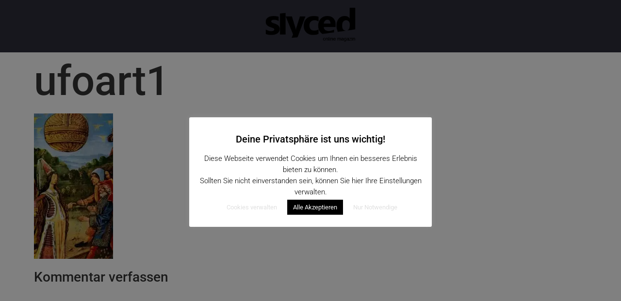

--- FILE ---
content_type: text/html; charset=UTF-8
request_url: https://www.slyced.de/sonstiges/grenzwissen-sonstiges/seltsam-beweise-fuer-ufos-im-mittelalter/attachment/ufoart1/
body_size: 15011
content:
<!doctype html>
<html lang="de">
<head>
	<meta charset="UTF-8">
	<meta name="viewport" content="width=device-width, initial-scale=1">
	<link rel="profile" href="https://gmpg.org/xfn/11">
	<meta name='robots' content='index, follow, max-image-preview:large, max-snippet:-1, max-video-preview:-1' />
	<style>img:is([sizes="auto" i], [sizes^="auto," i]) { contain-intrinsic-size: 3000px 1500px }</style>
	
	<!-- This site is optimized with the Yoast SEO plugin v26.7 - https://yoast.com/wordpress/plugins/seo/ -->
	<title>ufoart1 - SLYCED.de - Online Magazin &amp; Blog</title>
	<link rel="canonical" href="https://www.slyced.de/sonstiges/grenzwissen-sonstiges/seltsam-beweise-fuer-ufos-im-mittelalter/attachment/ufoart1/" />
	<meta property="og:locale" content="de_DE" />
	<meta property="og:type" content="article" />
	<meta property="og:title" content="ufoart1 - SLYCED.de - Online Magazin &amp; Blog" />
	<meta property="og:description" content="Sven MiekeSven Mieke ist der Schöpfer des Slyced.de Online-Magazins und passionierter Blogger seit 2014." />
	<meta property="og:url" content="https://www.slyced.de/sonstiges/grenzwissen-sonstiges/seltsam-beweise-fuer-ufos-im-mittelalter/attachment/ufoart1/" />
	<meta property="og:site_name" content="SLYCED.de - Online Magazin &amp; Blog" />
	<meta property="article:publisher" content="https://www.facebook.com/slycednews" />
	<meta property="og:image" content="https://www.slyced.de/sonstiges/grenzwissen-sonstiges/seltsam-beweise-fuer-ufos-im-mittelalter/attachment/ufoart1" />
	<meta property="og:image:width" content="264" />
	<meta property="og:image:height" content="487" />
	<meta property="og:image:type" content="image/jpeg" />
	<script type="application/ld+json" class="yoast-schema-graph">{"@context":"https://schema.org","@graph":[{"@type":"WebPage","@id":"https://www.slyced.de/sonstiges/grenzwissen-sonstiges/seltsam-beweise-fuer-ufos-im-mittelalter/attachment/ufoart1/","url":"https://www.slyced.de/sonstiges/grenzwissen-sonstiges/seltsam-beweise-fuer-ufos-im-mittelalter/attachment/ufoart1/","name":"ufoart1 - SLYCED.de - Online Magazin &amp; Blog","isPartOf":{"@id":"https://www.slyced.de/#website"},"primaryImageOfPage":{"@id":"https://www.slyced.de/sonstiges/grenzwissen-sonstiges/seltsam-beweise-fuer-ufos-im-mittelalter/attachment/ufoart1/#primaryimage"},"image":{"@id":"https://www.slyced.de/sonstiges/grenzwissen-sonstiges/seltsam-beweise-fuer-ufos-im-mittelalter/attachment/ufoart1/#primaryimage"},"thumbnailUrl":"https://i0.wp.com/www.slyced.de/wp-content/uploads/2016/08/ufoart1.jpg?fit=264%2C487&ssl=1","datePublished":"2016-08-25T09:00:44+00:00","breadcrumb":{"@id":"https://www.slyced.de/sonstiges/grenzwissen-sonstiges/seltsam-beweise-fuer-ufos-im-mittelalter/attachment/ufoart1/#breadcrumb"},"inLanguage":"de","potentialAction":[{"@type":"ReadAction","target":["https://www.slyced.de/sonstiges/grenzwissen-sonstiges/seltsam-beweise-fuer-ufos-im-mittelalter/attachment/ufoart1/"]}]},{"@type":"ImageObject","inLanguage":"de","@id":"https://www.slyced.de/sonstiges/grenzwissen-sonstiges/seltsam-beweise-fuer-ufos-im-mittelalter/attachment/ufoart1/#primaryimage","url":"https://i0.wp.com/www.slyced.de/wp-content/uploads/2016/08/ufoart1.jpg?fit=264%2C487&ssl=1","contentUrl":"https://i0.wp.com/www.slyced.de/wp-content/uploads/2016/08/ufoart1.jpg?fit=264%2C487&ssl=1"},{"@type":"BreadcrumbList","@id":"https://www.slyced.de/sonstiges/grenzwissen-sonstiges/seltsam-beweise-fuer-ufos-im-mittelalter/attachment/ufoart1/#breadcrumb","itemListElement":[{"@type":"ListItem","position":1,"name":"Startseite","item":"https://www.slyced.de/"},{"@type":"ListItem","position":2,"name":"Seltsam: Beweise für UFOs im Mittelalter?","item":"https://www.slyced.de/sonstiges/grenzwissen-sonstiges/seltsam-beweise-fuer-ufos-im-mittelalter/"},{"@type":"ListItem","position":3,"name":"ufoart1"}]},{"@type":"WebSite","@id":"https://www.slyced.de/#website","url":"https://www.slyced.de/","name":"SLYCED.de - Online Magazin &amp; Blog","description":"Das wird dich interessieren!","publisher":{"@id":"https://www.slyced.de/#organization"},"potentialAction":[{"@type":"SearchAction","target":{"@type":"EntryPoint","urlTemplate":"https://www.slyced.de/?s={search_term_string}"},"query-input":{"@type":"PropertyValueSpecification","valueRequired":true,"valueName":"search_term_string"}}],"inLanguage":"de"},{"@type":"Organization","@id":"https://www.slyced.de/#organization","name":"SLYCED Deutschland","url":"https://www.slyced.de/","logo":{"@type":"ImageObject","inLanguage":"de","@id":"https://www.slyced.de/#/schema/logo/image/","url":"https://i2.wp.com/www.slyced.de/wp-content/uploads/2014/12/logo_fined_redo.png?fit=264%2C108&ssl=1","contentUrl":"https://i2.wp.com/www.slyced.de/wp-content/uploads/2014/12/logo_fined_redo.png?fit=264%2C108&ssl=1","width":264,"height":108,"caption":"SLYCED Deutschland"},"image":{"@id":"https://www.slyced.de/#/schema/logo/image/"},"sameAs":["https://www.facebook.com/slycednews"]}]}</script>
	<!-- / Yoast SEO plugin. -->


<link rel='dns-prefetch' href='//secure.gravatar.com' />
<link rel='dns-prefetch' href='//stats.wp.com' />
<link rel='dns-prefetch' href='//v0.wordpress.com' />
<link rel='dns-prefetch' href='//widgets.wp.com' />
<link rel='dns-prefetch' href='//s0.wp.com' />
<link rel='dns-prefetch' href='//0.gravatar.com' />
<link rel='dns-prefetch' href='//1.gravatar.com' />
<link rel='dns-prefetch' href='//2.gravatar.com' />
<link rel='dns-prefetch' href='//jetpack.wordpress.com' />
<link rel='dns-prefetch' href='//public-api.wordpress.com' />
<link rel='preconnect' href='//i0.wp.com' />
<link rel='preconnect' href='//c0.wp.com' />
<link rel="alternate" type="application/rss+xml" title="SLYCED.de - Online Magazin &amp; Blog &raquo; Feed" href="https://www.slyced.de/feed/" />
<link rel="alternate" type="application/rss+xml" title="SLYCED.de - Online Magazin &amp; Blog &raquo; Kommentar-Feed" href="https://www.slyced.de/comments/feed/" />
<script id="wpp-js" src="https://www.slyced.de/wp-content/plugins/wordpress-popular-posts/assets/js/wpp.min.js?ver=7.3.6" data-sampling="0" data-sampling-rate="100" data-api-url="https://www.slyced.de/wp-json/wordpress-popular-posts" data-post-id="3136" data-token="3e311d4ff7" data-lang="0" data-debug="0"></script>
<link rel="alternate" type="application/rss+xml" title="SLYCED.de - Online Magazin &amp; Blog &raquo; ufoart1-Kommentar-Feed" href="https://www.slyced.de/sonstiges/grenzwissen-sonstiges/seltsam-beweise-fuer-ufos-im-mittelalter/attachment/ufoart1/feed/" />
<script>
window._wpemojiSettings = {"baseUrl":"https:\/\/s.w.org\/images\/core\/emoji\/16.0.1\/72x72\/","ext":".png","svgUrl":"https:\/\/s.w.org\/images\/core\/emoji\/16.0.1\/svg\/","svgExt":".svg","source":{"concatemoji":"https:\/\/www.slyced.de\/wp-includes\/js\/wp-emoji-release.min.js?ver=6.8.3"}};
/*! This file is auto-generated */
!function(s,n){var o,i,e;function c(e){try{var t={supportTests:e,timestamp:(new Date).valueOf()};sessionStorage.setItem(o,JSON.stringify(t))}catch(e){}}function p(e,t,n){e.clearRect(0,0,e.canvas.width,e.canvas.height),e.fillText(t,0,0);var t=new Uint32Array(e.getImageData(0,0,e.canvas.width,e.canvas.height).data),a=(e.clearRect(0,0,e.canvas.width,e.canvas.height),e.fillText(n,0,0),new Uint32Array(e.getImageData(0,0,e.canvas.width,e.canvas.height).data));return t.every(function(e,t){return e===a[t]})}function u(e,t){e.clearRect(0,0,e.canvas.width,e.canvas.height),e.fillText(t,0,0);for(var n=e.getImageData(16,16,1,1),a=0;a<n.data.length;a++)if(0!==n.data[a])return!1;return!0}function f(e,t,n,a){switch(t){case"flag":return n(e,"\ud83c\udff3\ufe0f\u200d\u26a7\ufe0f","\ud83c\udff3\ufe0f\u200b\u26a7\ufe0f")?!1:!n(e,"\ud83c\udde8\ud83c\uddf6","\ud83c\udde8\u200b\ud83c\uddf6")&&!n(e,"\ud83c\udff4\udb40\udc67\udb40\udc62\udb40\udc65\udb40\udc6e\udb40\udc67\udb40\udc7f","\ud83c\udff4\u200b\udb40\udc67\u200b\udb40\udc62\u200b\udb40\udc65\u200b\udb40\udc6e\u200b\udb40\udc67\u200b\udb40\udc7f");case"emoji":return!a(e,"\ud83e\udedf")}return!1}function g(e,t,n,a){var r="undefined"!=typeof WorkerGlobalScope&&self instanceof WorkerGlobalScope?new OffscreenCanvas(300,150):s.createElement("canvas"),o=r.getContext("2d",{willReadFrequently:!0}),i=(o.textBaseline="top",o.font="600 32px Arial",{});return e.forEach(function(e){i[e]=t(o,e,n,a)}),i}function t(e){var t=s.createElement("script");t.src=e,t.defer=!0,s.head.appendChild(t)}"undefined"!=typeof Promise&&(o="wpEmojiSettingsSupports",i=["flag","emoji"],n.supports={everything:!0,everythingExceptFlag:!0},e=new Promise(function(e){s.addEventListener("DOMContentLoaded",e,{once:!0})}),new Promise(function(t){var n=function(){try{var e=JSON.parse(sessionStorage.getItem(o));if("object"==typeof e&&"number"==typeof e.timestamp&&(new Date).valueOf()<e.timestamp+604800&&"object"==typeof e.supportTests)return e.supportTests}catch(e){}return null}();if(!n){if("undefined"!=typeof Worker&&"undefined"!=typeof OffscreenCanvas&&"undefined"!=typeof URL&&URL.createObjectURL&&"undefined"!=typeof Blob)try{var e="postMessage("+g.toString()+"("+[JSON.stringify(i),f.toString(),p.toString(),u.toString()].join(",")+"));",a=new Blob([e],{type:"text/javascript"}),r=new Worker(URL.createObjectURL(a),{name:"wpTestEmojiSupports"});return void(r.onmessage=function(e){c(n=e.data),r.terminate(),t(n)})}catch(e){}c(n=g(i,f,p,u))}t(n)}).then(function(e){for(var t in e)n.supports[t]=e[t],n.supports.everything=n.supports.everything&&n.supports[t],"flag"!==t&&(n.supports.everythingExceptFlag=n.supports.everythingExceptFlag&&n.supports[t]);n.supports.everythingExceptFlag=n.supports.everythingExceptFlag&&!n.supports.flag,n.DOMReady=!1,n.readyCallback=function(){n.DOMReady=!0}}).then(function(){return e}).then(function(){var e;n.supports.everything||(n.readyCallback(),(e=n.source||{}).concatemoji?t(e.concatemoji):e.wpemoji&&e.twemoji&&(t(e.twemoji),t(e.wpemoji)))}))}((window,document),window._wpemojiSettings);
</script>
<link rel='stylesheet' id='font-awesome-css' href='https://www.slyced.de/wp-content/plugins/elementor/assets/lib/font-awesome/css/font-awesome.min.css?ver=4.7.0' media='all' />
<link rel='stylesheet' id='jquery-noui-slider-css' href='https://www.slyced.de/wp-content/plugins/tinycoffee/js/nouislider.jquery.min.css?ver=6.8.3' media='all' />
<link rel='stylesheet' id='tinycoffee-css' href='https://www.slyced.de/wp-content/plugins/tinycoffee/css/tinycoffee.min.css?ver=0.3.0' media='all' />
<style id='wp-emoji-styles-inline-css'>

	img.wp-smiley, img.emoji {
		display: inline !important;
		border: none !important;
		box-shadow: none !important;
		height: 1em !important;
		width: 1em !important;
		margin: 0 0.07em !important;
		vertical-align: -0.1em !important;
		background: none !important;
		padding: 0 !important;
	}
</style>
<link rel='stylesheet' id='wp-block-library-css' href='https://c0.wp.com/c/6.8.3/wp-includes/css/dist/block-library/style.min.css' media='all' />
<style id='safe-svg-svg-icon-style-inline-css'>
.safe-svg-cover{text-align:center}.safe-svg-cover .safe-svg-inside{display:inline-block;max-width:100%}.safe-svg-cover svg{fill:currentColor;height:100%;max-height:100%;max-width:100%;width:100%}

</style>
<link rel='stylesheet' id='mediaelement-css' href='https://c0.wp.com/c/6.8.3/wp-includes/js/mediaelement/mediaelementplayer-legacy.min.css' media='all' />
<link rel='stylesheet' id='wp-mediaelement-css' href='https://c0.wp.com/c/6.8.3/wp-includes/js/mediaelement/wp-mediaelement.min.css' media='all' />
<style id='jetpack-sharing-buttons-style-inline-css'>
.jetpack-sharing-buttons__services-list{display:flex;flex-direction:row;flex-wrap:wrap;gap:0;list-style-type:none;margin:5px;padding:0}.jetpack-sharing-buttons__services-list.has-small-icon-size{font-size:12px}.jetpack-sharing-buttons__services-list.has-normal-icon-size{font-size:16px}.jetpack-sharing-buttons__services-list.has-large-icon-size{font-size:24px}.jetpack-sharing-buttons__services-list.has-huge-icon-size{font-size:36px}@media print{.jetpack-sharing-buttons__services-list{display:none!important}}.editor-styles-wrapper .wp-block-jetpack-sharing-buttons{gap:0;padding-inline-start:0}ul.jetpack-sharing-buttons__services-list.has-background{padding:1.25em 2.375em}
</style>
<style id='global-styles-inline-css'>
:root{--wp--preset--aspect-ratio--square: 1;--wp--preset--aspect-ratio--4-3: 4/3;--wp--preset--aspect-ratio--3-4: 3/4;--wp--preset--aspect-ratio--3-2: 3/2;--wp--preset--aspect-ratio--2-3: 2/3;--wp--preset--aspect-ratio--16-9: 16/9;--wp--preset--aspect-ratio--9-16: 9/16;--wp--preset--color--black: #000000;--wp--preset--color--cyan-bluish-gray: #abb8c3;--wp--preset--color--white: #ffffff;--wp--preset--color--pale-pink: #f78da7;--wp--preset--color--vivid-red: #cf2e2e;--wp--preset--color--luminous-vivid-orange: #ff6900;--wp--preset--color--luminous-vivid-amber: #fcb900;--wp--preset--color--light-green-cyan: #7bdcb5;--wp--preset--color--vivid-green-cyan: #00d084;--wp--preset--color--pale-cyan-blue: #8ed1fc;--wp--preset--color--vivid-cyan-blue: #0693e3;--wp--preset--color--vivid-purple: #9b51e0;--wp--preset--gradient--vivid-cyan-blue-to-vivid-purple: linear-gradient(135deg,rgba(6,147,227,1) 0%,rgb(155,81,224) 100%);--wp--preset--gradient--light-green-cyan-to-vivid-green-cyan: linear-gradient(135deg,rgb(122,220,180) 0%,rgb(0,208,130) 100%);--wp--preset--gradient--luminous-vivid-amber-to-luminous-vivid-orange: linear-gradient(135deg,rgba(252,185,0,1) 0%,rgba(255,105,0,1) 100%);--wp--preset--gradient--luminous-vivid-orange-to-vivid-red: linear-gradient(135deg,rgba(255,105,0,1) 0%,rgb(207,46,46) 100%);--wp--preset--gradient--very-light-gray-to-cyan-bluish-gray: linear-gradient(135deg,rgb(238,238,238) 0%,rgb(169,184,195) 100%);--wp--preset--gradient--cool-to-warm-spectrum: linear-gradient(135deg,rgb(74,234,220) 0%,rgb(151,120,209) 20%,rgb(207,42,186) 40%,rgb(238,44,130) 60%,rgb(251,105,98) 80%,rgb(254,248,76) 100%);--wp--preset--gradient--blush-light-purple: linear-gradient(135deg,rgb(255,206,236) 0%,rgb(152,150,240) 100%);--wp--preset--gradient--blush-bordeaux: linear-gradient(135deg,rgb(254,205,165) 0%,rgb(254,45,45) 50%,rgb(107,0,62) 100%);--wp--preset--gradient--luminous-dusk: linear-gradient(135deg,rgb(255,203,112) 0%,rgb(199,81,192) 50%,rgb(65,88,208) 100%);--wp--preset--gradient--pale-ocean: linear-gradient(135deg,rgb(255,245,203) 0%,rgb(182,227,212) 50%,rgb(51,167,181) 100%);--wp--preset--gradient--electric-grass: linear-gradient(135deg,rgb(202,248,128) 0%,rgb(113,206,126) 100%);--wp--preset--gradient--midnight: linear-gradient(135deg,rgb(2,3,129) 0%,rgb(40,116,252) 100%);--wp--preset--font-size--small: 13px;--wp--preset--font-size--medium: 20px;--wp--preset--font-size--large: 36px;--wp--preset--font-size--x-large: 42px;--wp--preset--spacing--20: 0.44rem;--wp--preset--spacing--30: 0.67rem;--wp--preset--spacing--40: 1rem;--wp--preset--spacing--50: 1.5rem;--wp--preset--spacing--60: 2.25rem;--wp--preset--spacing--70: 3.38rem;--wp--preset--spacing--80: 5.06rem;--wp--preset--shadow--natural: 6px 6px 9px rgba(0, 0, 0, 0.2);--wp--preset--shadow--deep: 12px 12px 50px rgba(0, 0, 0, 0.4);--wp--preset--shadow--sharp: 6px 6px 0px rgba(0, 0, 0, 0.2);--wp--preset--shadow--outlined: 6px 6px 0px -3px rgba(255, 255, 255, 1), 6px 6px rgba(0, 0, 0, 1);--wp--preset--shadow--crisp: 6px 6px 0px rgba(0, 0, 0, 1);}:root { --wp--style--global--content-size: 800px;--wp--style--global--wide-size: 1200px; }:where(body) { margin: 0; }.wp-site-blocks > .alignleft { float: left; margin-right: 2em; }.wp-site-blocks > .alignright { float: right; margin-left: 2em; }.wp-site-blocks > .aligncenter { justify-content: center; margin-left: auto; margin-right: auto; }:where(.wp-site-blocks) > * { margin-block-start: 24px; margin-block-end: 0; }:where(.wp-site-blocks) > :first-child { margin-block-start: 0; }:where(.wp-site-blocks) > :last-child { margin-block-end: 0; }:root { --wp--style--block-gap: 24px; }:root :where(.is-layout-flow) > :first-child{margin-block-start: 0;}:root :where(.is-layout-flow) > :last-child{margin-block-end: 0;}:root :where(.is-layout-flow) > *{margin-block-start: 24px;margin-block-end: 0;}:root :where(.is-layout-constrained) > :first-child{margin-block-start: 0;}:root :where(.is-layout-constrained) > :last-child{margin-block-end: 0;}:root :where(.is-layout-constrained) > *{margin-block-start: 24px;margin-block-end: 0;}:root :where(.is-layout-flex){gap: 24px;}:root :where(.is-layout-grid){gap: 24px;}.is-layout-flow > .alignleft{float: left;margin-inline-start: 0;margin-inline-end: 2em;}.is-layout-flow > .alignright{float: right;margin-inline-start: 2em;margin-inline-end: 0;}.is-layout-flow > .aligncenter{margin-left: auto !important;margin-right: auto !important;}.is-layout-constrained > .alignleft{float: left;margin-inline-start: 0;margin-inline-end: 2em;}.is-layout-constrained > .alignright{float: right;margin-inline-start: 2em;margin-inline-end: 0;}.is-layout-constrained > .aligncenter{margin-left: auto !important;margin-right: auto !important;}.is-layout-constrained > :where(:not(.alignleft):not(.alignright):not(.alignfull)){max-width: var(--wp--style--global--content-size);margin-left: auto !important;margin-right: auto !important;}.is-layout-constrained > .alignwide{max-width: var(--wp--style--global--wide-size);}body .is-layout-flex{display: flex;}.is-layout-flex{flex-wrap: wrap;align-items: center;}.is-layout-flex > :is(*, div){margin: 0;}body .is-layout-grid{display: grid;}.is-layout-grid > :is(*, div){margin: 0;}body{padding-top: 0px;padding-right: 0px;padding-bottom: 0px;padding-left: 0px;}a:where(:not(.wp-element-button)){text-decoration: underline;}:root :where(.wp-element-button, .wp-block-button__link){background-color: #32373c;border-width: 0;color: #fff;font-family: inherit;font-size: inherit;line-height: inherit;padding: calc(0.667em + 2px) calc(1.333em + 2px);text-decoration: none;}.has-black-color{color: var(--wp--preset--color--black) !important;}.has-cyan-bluish-gray-color{color: var(--wp--preset--color--cyan-bluish-gray) !important;}.has-white-color{color: var(--wp--preset--color--white) !important;}.has-pale-pink-color{color: var(--wp--preset--color--pale-pink) !important;}.has-vivid-red-color{color: var(--wp--preset--color--vivid-red) !important;}.has-luminous-vivid-orange-color{color: var(--wp--preset--color--luminous-vivid-orange) !important;}.has-luminous-vivid-amber-color{color: var(--wp--preset--color--luminous-vivid-amber) !important;}.has-light-green-cyan-color{color: var(--wp--preset--color--light-green-cyan) !important;}.has-vivid-green-cyan-color{color: var(--wp--preset--color--vivid-green-cyan) !important;}.has-pale-cyan-blue-color{color: var(--wp--preset--color--pale-cyan-blue) !important;}.has-vivid-cyan-blue-color{color: var(--wp--preset--color--vivid-cyan-blue) !important;}.has-vivid-purple-color{color: var(--wp--preset--color--vivid-purple) !important;}.has-black-background-color{background-color: var(--wp--preset--color--black) !important;}.has-cyan-bluish-gray-background-color{background-color: var(--wp--preset--color--cyan-bluish-gray) !important;}.has-white-background-color{background-color: var(--wp--preset--color--white) !important;}.has-pale-pink-background-color{background-color: var(--wp--preset--color--pale-pink) !important;}.has-vivid-red-background-color{background-color: var(--wp--preset--color--vivid-red) !important;}.has-luminous-vivid-orange-background-color{background-color: var(--wp--preset--color--luminous-vivid-orange) !important;}.has-luminous-vivid-amber-background-color{background-color: var(--wp--preset--color--luminous-vivid-amber) !important;}.has-light-green-cyan-background-color{background-color: var(--wp--preset--color--light-green-cyan) !important;}.has-vivid-green-cyan-background-color{background-color: var(--wp--preset--color--vivid-green-cyan) !important;}.has-pale-cyan-blue-background-color{background-color: var(--wp--preset--color--pale-cyan-blue) !important;}.has-vivid-cyan-blue-background-color{background-color: var(--wp--preset--color--vivid-cyan-blue) !important;}.has-vivid-purple-background-color{background-color: var(--wp--preset--color--vivid-purple) !important;}.has-black-border-color{border-color: var(--wp--preset--color--black) !important;}.has-cyan-bluish-gray-border-color{border-color: var(--wp--preset--color--cyan-bluish-gray) !important;}.has-white-border-color{border-color: var(--wp--preset--color--white) !important;}.has-pale-pink-border-color{border-color: var(--wp--preset--color--pale-pink) !important;}.has-vivid-red-border-color{border-color: var(--wp--preset--color--vivid-red) !important;}.has-luminous-vivid-orange-border-color{border-color: var(--wp--preset--color--luminous-vivid-orange) !important;}.has-luminous-vivid-amber-border-color{border-color: var(--wp--preset--color--luminous-vivid-amber) !important;}.has-light-green-cyan-border-color{border-color: var(--wp--preset--color--light-green-cyan) !important;}.has-vivid-green-cyan-border-color{border-color: var(--wp--preset--color--vivid-green-cyan) !important;}.has-pale-cyan-blue-border-color{border-color: var(--wp--preset--color--pale-cyan-blue) !important;}.has-vivid-cyan-blue-border-color{border-color: var(--wp--preset--color--vivid-cyan-blue) !important;}.has-vivid-purple-border-color{border-color: var(--wp--preset--color--vivid-purple) !important;}.has-vivid-cyan-blue-to-vivid-purple-gradient-background{background: var(--wp--preset--gradient--vivid-cyan-blue-to-vivid-purple) !important;}.has-light-green-cyan-to-vivid-green-cyan-gradient-background{background: var(--wp--preset--gradient--light-green-cyan-to-vivid-green-cyan) !important;}.has-luminous-vivid-amber-to-luminous-vivid-orange-gradient-background{background: var(--wp--preset--gradient--luminous-vivid-amber-to-luminous-vivid-orange) !important;}.has-luminous-vivid-orange-to-vivid-red-gradient-background{background: var(--wp--preset--gradient--luminous-vivid-orange-to-vivid-red) !important;}.has-very-light-gray-to-cyan-bluish-gray-gradient-background{background: var(--wp--preset--gradient--very-light-gray-to-cyan-bluish-gray) !important;}.has-cool-to-warm-spectrum-gradient-background{background: var(--wp--preset--gradient--cool-to-warm-spectrum) !important;}.has-blush-light-purple-gradient-background{background: var(--wp--preset--gradient--blush-light-purple) !important;}.has-blush-bordeaux-gradient-background{background: var(--wp--preset--gradient--blush-bordeaux) !important;}.has-luminous-dusk-gradient-background{background: var(--wp--preset--gradient--luminous-dusk) !important;}.has-pale-ocean-gradient-background{background: var(--wp--preset--gradient--pale-ocean) !important;}.has-electric-grass-gradient-background{background: var(--wp--preset--gradient--electric-grass) !important;}.has-midnight-gradient-background{background: var(--wp--preset--gradient--midnight) !important;}.has-small-font-size{font-size: var(--wp--preset--font-size--small) !important;}.has-medium-font-size{font-size: var(--wp--preset--font-size--medium) !important;}.has-large-font-size{font-size: var(--wp--preset--font-size--large) !important;}.has-x-large-font-size{font-size: var(--wp--preset--font-size--x-large) !important;}
:root :where(.wp-block-pullquote){font-size: 1.5em;line-height: 1.6;}
</style>
<link rel='stylesheet' id='contact-form-7-css' href='https://www.slyced.de/wp-content/plugins/contact-form-7/includes/css/styles.css?ver=6.1.4' media='all' />
<link rel='stylesheet' id='cookie-law-info-css' href='https://www.slyced.de/wp-content/plugins/cookie-law-info/legacy/public/css/cookie-law-info-public.css?ver=3.3.9.1' media='all' />
<link rel='stylesheet' id='cookie-law-info-gdpr-css' href='https://www.slyced.de/wp-content/plugins/cookie-law-info/legacy/public/css/cookie-law-info-gdpr.css?ver=3.3.9.1' media='all' />
<link rel='stylesheet' id='wordpress-popular-posts-css-css' href='https://www.slyced.de/wp-content/plugins/wordpress-popular-posts/assets/css/wpp.css?ver=7.3.6' media='all' />
<link rel='stylesheet' id='hello-elementor-css' href='https://www.slyced.de/wp-content/themes/hello-elementor/assets/css/reset.css?ver=3.4.5' media='all' />
<link rel='stylesheet' id='hello-elementor-theme-style-css' href='https://www.slyced.de/wp-content/themes/hello-elementor/assets/css/theme.css?ver=3.4.5' media='all' />
<link rel='stylesheet' id='hello-elementor-header-footer-css' href='https://www.slyced.de/wp-content/themes/hello-elementor/assets/css/header-footer.css?ver=3.4.5' media='all' />
<link rel='stylesheet' id='elementor-frontend-css' href='https://www.slyced.de/wp-content/plugins/elementor/assets/css/frontend.min.css?ver=3.34.1' media='all' />
<link rel='stylesheet' id='elementor-post-4773-css' href='https://www.slyced.de/wp-content/uploads/elementor/css/post-4773.css?ver=1768978704' media='all' />
<link rel='stylesheet' id='jetpack_likes-css' href='https://c0.wp.com/p/jetpack/15.4/modules/likes/style.css' media='all' />
<link rel='stylesheet' id='wp_review-style-css' href='https://www.slyced.de/wp-content/plugins/wp-review/public/css/wp-review.css?ver=5.3.5' media='all' />
<link rel='stylesheet' id='author-bio-box-styles-css' href='https://www.slyced.de/wp-content/plugins/author-bio-box/assets/css/author-bio-box.css?ver=3.4.1' media='all' />
<link rel='stylesheet' id='elementor-gf-roboto-css' href='//www.slyced.de/wp-content/uploads/omgf/elementor-gf-roboto/elementor-gf-roboto.css?ver=1667462222' media='all' />
<link rel='stylesheet' id='elementor-gf-robotoslab-css' href='//www.slyced.de/wp-content/uploads/omgf/elementor-gf-robotoslab/elementor-gf-robotoslab.css?ver=1667462222' media='all' />
<script src="https://c0.wp.com/c/6.8.3/wp-includes/js/jquery/jquery.min.js" id="jquery-core-js"></script>
<script src="https://c0.wp.com/c/6.8.3/wp-includes/js/jquery/jquery-migrate.min.js" id="jquery-migrate-js"></script>
<script id="cookie-law-info-js-extra">
var Cli_Data = {"nn_cookie_ids":[],"cookielist":[],"non_necessary_cookies":[],"ccpaEnabled":"","ccpaRegionBased":"","ccpaBarEnabled":"","strictlyEnabled":["necessary","obligatoire"],"ccpaType":"gdpr","js_blocking":"","custom_integration":"","triggerDomRefresh":"","secure_cookies":""};
var cli_cookiebar_settings = {"animate_speed_hide":"500","animate_speed_show":"500","background":"#fff","border":"#000000","border_on":"","button_1_button_colour":"#000","button_1_button_hover":"#000000","button_1_link_colour":"#fff","button_1_as_button":"1","button_1_new_win":"","button_2_button_colour":"#333","button_2_button_hover":"#292929","button_2_link_colour":"#444","button_2_as_button":"","button_2_hidebar":"","button_3_button_colour":"#ffffff","button_3_button_hover":"#cccccc","button_3_link_colour":"#e0e0e0","button_3_as_button":"1","button_3_new_win":"","button_4_button_colour":"#ffffff","button_4_button_hover":"#cccccc","button_4_link_colour":"#e0e0e0","button_4_as_button":"1","button_7_button_colour":"#61a229","button_7_button_hover":"#4e8221","button_7_link_colour":"#fff","button_7_as_button":"1","button_7_new_win":"","font_family":"inherit","header_fix":"","notify_animate_hide":"1","notify_animate_show":"1","notify_div_id":"#cookie-law-info-bar","notify_position_horizontal":"right","notify_position_vertical":"bottom","scroll_close":"","scroll_close_reload":"","accept_close_reload":"","reject_close_reload":"","showagain_tab":"1","showagain_background":"#fff","showagain_border":"#000","showagain_div_id":"#cookie-law-info-again","showagain_x_position":"5px","text":"#000","show_once_yn":"1","show_once":"10000","logging_on":"","as_popup":"","popup_overlay":"1","bar_heading_text":"Deine Privatsph\u00e4re ist uns wichtig!","cookie_bar_as":"popup","popup_showagain_position":"bottom-right","widget_position":"left"};
var log_object = {"ajax_url":"https:\/\/www.slyced.de\/wp-admin\/admin-ajax.php"};
</script>
<script src="https://www.slyced.de/wp-content/plugins/cookie-law-info/legacy/public/js/cookie-law-info-public.js?ver=3.3.9.1" id="cookie-law-info-js"></script>
<link rel="https://api.w.org/" href="https://www.slyced.de/wp-json/" /><link rel="alternate" title="JSON" type="application/json" href="https://www.slyced.de/wp-json/wp/v2/media/3136" /><link rel="EditURI" type="application/rsd+xml" title="RSD" href="https://www.slyced.de/xmlrpc.php?rsd" />
<meta name="generator" content="WordPress 6.8.3" />
<link rel='shortlink' href='https://wp.me/a6JQsO-OA' />
<link rel="alternate" title="oEmbed (JSON)" type="application/json+oembed" href="https://www.slyced.de/wp-json/oembed/1.0/embed?url=https%3A%2F%2Fwww.slyced.de%2Fsonstiges%2Fgrenzwissen-sonstiges%2Fseltsam-beweise-fuer-ufos-im-mittelalter%2Fattachment%2Fufoart1%2F" />
<link rel="alternate" title="oEmbed (XML)" type="text/xml+oembed" href="https://www.slyced.de/wp-json/oembed/1.0/embed?url=https%3A%2F%2Fwww.slyced.de%2Fsonstiges%2Fgrenzwissen-sonstiges%2Fseltsam-beweise-fuer-ufos-im-mittelalter%2Fattachment%2Fufoart1%2F&#038;format=xml" />
	<style>img#wpstats{display:none}</style>
		            <style id="wpp-loading-animation-styles">@-webkit-keyframes bgslide{from{background-position-x:0}to{background-position-x:-200%}}@keyframes bgslide{from{background-position-x:0}to{background-position-x:-200%}}.wpp-widget-block-placeholder,.wpp-shortcode-placeholder{margin:0 auto;width:60px;height:3px;background:#dd3737;background:linear-gradient(90deg,#dd3737 0%,#571313 10%,#dd3737 100%);background-size:200% auto;border-radius:3px;-webkit-animation:bgslide 1s infinite linear;animation:bgslide 1s infinite linear}</style>
            <!-- Analytics by WP Statistics - https://wp-statistics.com -->
<meta name="generator" content="Elementor 3.34.1; features: e_font_icon_svg, additional_custom_breakpoints; settings: css_print_method-external, google_font-enabled, font_display-swap">
			<style>
				.e-con.e-parent:nth-of-type(n+4):not(.e-lazyloaded):not(.e-no-lazyload),
				.e-con.e-parent:nth-of-type(n+4):not(.e-lazyloaded):not(.e-no-lazyload) * {
					background-image: none !important;
				}
				@media screen and (max-height: 1024px) {
					.e-con.e-parent:nth-of-type(n+3):not(.e-lazyloaded):not(.e-no-lazyload),
					.e-con.e-parent:nth-of-type(n+3):not(.e-lazyloaded):not(.e-no-lazyload) * {
						background-image: none !important;
					}
				}
				@media screen and (max-height: 640px) {
					.e-con.e-parent:nth-of-type(n+2):not(.e-lazyloaded):not(.e-no-lazyload),
					.e-con.e-parent:nth-of-type(n+2):not(.e-lazyloaded):not(.e-no-lazyload) * {
						background-image: none !important;
					}
				}
			</style>
			<link rel="icon" href="https://i0.wp.com/www.slyced.de/wp-content/uploads/2016/05/cropped-slyced-icon.jpg?fit=32%2C32&#038;ssl=1" sizes="32x32" />
<link rel="icon" href="https://i0.wp.com/www.slyced.de/wp-content/uploads/2016/05/cropped-slyced-icon.jpg?fit=192%2C192&#038;ssl=1" sizes="192x192" />
<link rel="apple-touch-icon" href="https://i0.wp.com/www.slyced.de/wp-content/uploads/2016/05/cropped-slyced-icon.jpg?fit=180%2C180&#038;ssl=1" />
<meta name="msapplication-TileImage" content="https://i0.wp.com/www.slyced.de/wp-content/uploads/2016/05/cropped-slyced-icon.jpg?fit=270%2C270&#038;ssl=1" />
		<style id="wp-custom-css">
			@keyframes float {
  0%, 100% { transform: translateY(0px); }
  50% { transform: translateY(-4px); }
}
.slyced-tag .elementor-widget-button:nth-child(odd) {
  animation: float 4s ease-in-out infinite;
}
.slyced-tag .elementor-widget-button:nth-child(even) {
  animation: float 5s ease-in-out infinite;
}
		</style>
		</head>
<body data-rsssl=1 class="attachment wp-singular attachment-template-default single single-attachment postid-3136 attachmentid-3136 attachment-jpeg wp-custom-logo wp-embed-responsive wp-theme-hello-elementor hello-elementor-default elementor-default elementor-kit-4773">


<a class="skip-link screen-reader-text" href="#content">Zum Inhalt springen</a>

<header id="site-header" class="site-header dynamic-header header-stacked header-full-width menu-dropdown-tablet">
	<div class="header-inner">
		<div class="site-branding show-logo">
							<div class="site-logo show">
					<a href="https://www.slyced.de/" class="custom-logo-link" rel="home"><img width="264" height="108" src="https://i0.wp.com/www.slyced.de/wp-content/uploads/2016/01/cropped-logo_fined_redo.png?fit=264%2C108&amp;ssl=1" class="custom-logo" alt="SLYCED.de &#8211; Online Magazin &amp; Blog" decoding="async" data-attachment-id="4741" data-permalink="https://www.slyced.de/cropped-logo_fined_redo-png/" data-orig-file="https://i0.wp.com/www.slyced.de/wp-content/uploads/2016/01/cropped-logo_fined_redo.png?fit=264%2C108&amp;ssl=1" data-orig-size="264,108" data-comments-opened="1" data-image-meta="{&quot;aperture&quot;:&quot;0&quot;,&quot;credit&quot;:&quot;&quot;,&quot;camera&quot;:&quot;&quot;,&quot;caption&quot;:&quot;&quot;,&quot;created_timestamp&quot;:&quot;0&quot;,&quot;copyright&quot;:&quot;&quot;,&quot;focal_length&quot;:&quot;0&quot;,&quot;iso&quot;:&quot;0&quot;,&quot;shutter_speed&quot;:&quot;0&quot;,&quot;title&quot;:&quot;&quot;,&quot;orientation&quot;:&quot;0&quot;}" data-image-title="cropped-logo_fined_redo.png" data-image-description="&lt;p&gt;https://www.slyced.de/wp-content/uploads/2016/01/cropped-logo_fined_redo.png&lt;/p&gt;
" data-image-caption="" data-medium-file="https://i0.wp.com/www.slyced.de/wp-content/uploads/2016/01/cropped-logo_fined_redo.png?fit=264%2C108&amp;ssl=1" data-large-file="https://i0.wp.com/www.slyced.de/wp-content/uploads/2016/01/cropped-logo_fined_redo.png?fit=264%2C108&amp;ssl=1" /></a>				</div>
					</div>

					<nav class="site-navigation hide" aria-label="Hauptmenü">
				<ul id="menu-new-header" class="menu"><li id="menu-item-4732" class="menu-item menu-item-type-taxonomy menu-item-object-category menu-item-4732"><a href="https://www.slyced.de/category/aktuelles/">Aktuelles</a></li>
<li id="menu-item-4733" class="menu-item menu-item-type-taxonomy menu-item-object-category menu-item-4733"><a href="https://www.slyced.de/category/entertainment/">Entertainment</a></li>
<li id="menu-item-4734" class="menu-item menu-item-type-taxonomy menu-item-object-category menu-item-4734"><a href="https://www.slyced.de/category/lifestyle/">Lifestyle</a></li>
<li id="menu-item-4735" class="menu-item menu-item-type-taxonomy menu-item-object-category menu-item-4735"><a href="https://www.slyced.de/category/sonstiges/">Sonstiges</a></li>
</ul>			</nav>
							<div class="site-navigation-toggle-holder hide">
				<button type="button" class="site-navigation-toggle" aria-label="Menu">
					<span class="site-navigation-toggle-icon" aria-hidden="true"></span>
				</button>
			</div>
			<nav class="site-navigation-dropdown hide" aria-label="Mobil-Menü" aria-hidden="true" inert>
				<ul id="menu-new-header-1" class="menu"><li class="menu-item menu-item-type-taxonomy menu-item-object-category menu-item-4732"><a href="https://www.slyced.de/category/aktuelles/">Aktuelles</a></li>
<li class="menu-item menu-item-type-taxonomy menu-item-object-category menu-item-4733"><a href="https://www.slyced.de/category/entertainment/">Entertainment</a></li>
<li class="menu-item menu-item-type-taxonomy menu-item-object-category menu-item-4734"><a href="https://www.slyced.de/category/lifestyle/">Lifestyle</a></li>
<li class="menu-item menu-item-type-taxonomy menu-item-object-category menu-item-4735"><a href="https://www.slyced.de/category/sonstiges/">Sonstiges</a></li>
</ul>			</nav>
			</div>
</header>

<main id="content" class="site-main post-3136 attachment type-attachment status-inherit hentry">

			<div class="page-header">
			<h1 class="entry-title">ufoart1</h1>		</div>
	
	<div class="page-content">
		<p class="attachment"><a title="ufoart1" href="https://i0.wp.com/www.slyced.de/wp-content/uploads/2016/08/ufoart1.jpg?ssl=1"><img decoding="async" width="163" height="300" src="https://i0.wp.com/www.slyced.de/wp-content/uploads/2016/08/ufoart1.jpg?fit=163%2C300&amp;ssl=1" class="attachment-medium size-medium" alt="" srcset="https://i0.wp.com/www.slyced.de/wp-content/uploads/2016/08/ufoart1.jpg?w=264&amp;ssl=1 264w, https://i0.wp.com/www.slyced.de/wp-content/uploads/2016/08/ufoart1.jpg?resize=163%2C300&amp;ssl=1 163w" sizes="(max-width: 163px) 100vw, 163px" data-attachment-id="3136" data-permalink="https://www.slyced.de/sonstiges/grenzwissen-sonstiges/seltsam-beweise-fuer-ufos-im-mittelalter/attachment/ufoart1/" data-orig-file="https://i0.wp.com/www.slyced.de/wp-content/uploads/2016/08/ufoart1.jpg?fit=264%2C487&amp;ssl=1" data-orig-size="264,487" data-comments-opened="1" data-image-meta="{&quot;aperture&quot;:&quot;0&quot;,&quot;credit&quot;:&quot;&quot;,&quot;camera&quot;:&quot;&quot;,&quot;caption&quot;:&quot;&quot;,&quot;created_timestamp&quot;:&quot;0&quot;,&quot;copyright&quot;:&quot;&quot;,&quot;focal_length&quot;:&quot;0&quot;,&quot;iso&quot;:&quot;0&quot;,&quot;shutter_speed&quot;:&quot;0&quot;,&quot;title&quot;:&quot;&quot;,&quot;orientation&quot;:&quot;0&quot;}" data-image-title="ufoart1" data-image-description="" data-image-caption="" data-medium-file="https://i0.wp.com/www.slyced.de/wp-content/uploads/2016/08/ufoart1.jpg?fit=163%2C300&amp;ssl=1" data-large-file="https://i0.wp.com/www.slyced.de/wp-content/uploads/2016/08/ufoart1.jpg?fit=264%2C487&amp;ssl=1" /></a></p>

		
			</div>

	<section id="comments" class="comments-area">

	
	
		<div id="respond" class="comment-respond">
			<h3 id="reply-title" class="comment-reply-title">Kommentar verfassen<small><a rel="nofollow" id="cancel-comment-reply-link" href="/sonstiges/grenzwissen-sonstiges/seltsam-beweise-fuer-ufos-im-mittelalter/attachment/ufoart1/#respond" style="display:none;">Antwort abbrechen</a></small></h3>			<form id="commentform" class="comment-form">
				<iframe
					title="Kommentarformular"
					src="https://jetpack.wordpress.com/jetpack-comment/?blogid=99584450&#038;postid=3136&#038;comment_registration=0&#038;require_name_email=1&#038;stc_enabled=1&#038;stb_enabled=1&#038;show_avatars=1&#038;avatar_default=retro&#038;greeting=Kommentar+verfassen&#038;jetpack_comments_nonce=37f8d49bec&#038;greeting_reply=Schreibe+eine+Antwort+zu+%25s&#038;color_scheme=light&#038;lang=de_DE&#038;jetpack_version=15.4&#038;iframe_unique_id=1&#038;show_cookie_consent=10&#038;has_cookie_consent=0&#038;is_current_user_subscribed=0&#038;token_key=%3Bnormal%3B&#038;sig=74ccd16e35564812a12d78d678b1f66aca5f3254#parent=https%3A%2F%2Fwww.slyced.de%2Fsonstiges%2Fgrenzwissen-sonstiges%2Fseltsam-beweise-fuer-ufos-im-mittelalter%2Fattachment%2Fufoart1%2F"
											name="jetpack_remote_comment"
						style="width:100%; height: 430px; border:0;"
										class="jetpack_remote_comment"
					id="jetpack_remote_comment"
					sandbox="allow-same-origin allow-top-navigation allow-scripts allow-forms allow-popups"
				>
									</iframe>
									<!--[if !IE]><!-->
					<script>
						document.addEventListener('DOMContentLoaded', function () {
							var commentForms = document.getElementsByClassName('jetpack_remote_comment');
							for (var i = 0; i < commentForms.length; i++) {
								commentForms[i].allowTransparency = false;
								commentForms[i].scrolling = 'no';
							}
						});
					</script>
					<!--<![endif]-->
							</form>
		</div>

		
		<input type="hidden" name="comment_parent" id="comment_parent" value="" />

		<p class="akismet_comment_form_privacy_notice">Diese Website verwendet Akismet, um Spam zu reduzieren. <a href="https://akismet.com/privacy/" target="_blank" rel="nofollow noopener">Erfahre, wie deine Kommentardaten verarbeitet werden.</a></p>
</section>

</main>

	<footer id="site-footer" class="site-footer dynamic-footer footer-has-copyright">
	<div class="footer-inner">
		<div class="site-branding show-logo">
							<div class="site-logo hide">
					<a href="https://www.slyced.de/" class="custom-logo-link" rel="home"><img width="264" height="108" src="https://i0.wp.com/www.slyced.de/wp-content/uploads/2016/01/cropped-logo_fined_redo.png?fit=264%2C108&amp;ssl=1" class="custom-logo" alt="SLYCED.de &#8211; Online Magazin &amp; Blog" decoding="async" data-attachment-id="4741" data-permalink="https://www.slyced.de/cropped-logo_fined_redo-png/" data-orig-file="https://i0.wp.com/www.slyced.de/wp-content/uploads/2016/01/cropped-logo_fined_redo.png?fit=264%2C108&amp;ssl=1" data-orig-size="264,108" data-comments-opened="1" data-image-meta="{&quot;aperture&quot;:&quot;0&quot;,&quot;credit&quot;:&quot;&quot;,&quot;camera&quot;:&quot;&quot;,&quot;caption&quot;:&quot;&quot;,&quot;created_timestamp&quot;:&quot;0&quot;,&quot;copyright&quot;:&quot;&quot;,&quot;focal_length&quot;:&quot;0&quot;,&quot;iso&quot;:&quot;0&quot;,&quot;shutter_speed&quot;:&quot;0&quot;,&quot;title&quot;:&quot;&quot;,&quot;orientation&quot;:&quot;0&quot;}" data-image-title="cropped-logo_fined_redo.png" data-image-description="&lt;p&gt;https://www.slyced.de/wp-content/uploads/2016/01/cropped-logo_fined_redo.png&lt;/p&gt;
" data-image-caption="" data-medium-file="https://i0.wp.com/www.slyced.de/wp-content/uploads/2016/01/cropped-logo_fined_redo.png?fit=264%2C108&amp;ssl=1" data-large-file="https://i0.wp.com/www.slyced.de/wp-content/uploads/2016/01/cropped-logo_fined_redo.png?fit=264%2C108&amp;ssl=1" /></a>				</div>
							<p class="site-description hide">
					Das wird dich interessieren!				</p>
					</div>

					<nav class="site-navigation show" aria-label="Footer-Menü">
				<ul id="menu-footermenu" class="menu"><li id="menu-item-4662" class="menu-item menu-item-type-post_type menu-item-object-page menu-item-4662"><a href="https://www.slyced.de/imprint/">Impressum</a></li>
<li id="menu-item-4663" class="menu-item menu-item-type-post_type menu-item-object-page menu-item-privacy-policy menu-item-4663"><a rel="privacy-policy" href="https://www.slyced.de/datenschutz/">Datenschutz</a></li>
</ul>			</nav>
		
					<div class="copyright show">
				<p>Alle Rechte vorbehalten</p>
			</div>
			</div>
</footer>

<script type="speculationrules">
{"prefetch":[{"source":"document","where":{"and":[{"href_matches":"\/*"},{"not":{"href_matches":["\/wp-*.php","\/wp-admin\/*","\/wp-content\/uploads\/*","\/wp-content\/*","\/wp-content\/plugins\/*","\/wp-content\/themes\/hello-elementor\/*","\/*\\?(.+)"]}},{"not":{"selector_matches":"a[rel~=\"nofollow\"]"}},{"not":{"selector_matches":".no-prefetch, .no-prefetch a"}}]},"eagerness":"conservative"}]}
</script>
<!--googleoff: all--><div id="cookie-law-info-bar" data-nosnippet="true"><h5 class="cli_messagebar_head">Deine Privatsphäre ist uns wichtig!</h5><span>Diese Webseite verwendet Cookies um Ihnen ein besseres Erlebnis bieten zu können. <br>Sollten Sie nicht einverstanden sein, können Sie hier Ihre Einstellungen verwalten.<br />
 <a role='button' class="medium cli-plugin-button cli-plugin-main-button cli_settings_button">Cookies verwalten</a> <a role='button' data-cli_action="accept" id="cookie_action_close_header" class="medium cli-plugin-button cli-plugin-main-button cookie_action_close_header cli_action_button wt-cli-accept-btn">Alle Akzeptieren</a> <a role='button' id="cookie_action_close_header_reject" class="medium cli-plugin-button cli-plugin-main-button cookie_action_close_header_reject cli_action_button wt-cli-reject-btn" data-cli_action="reject">Nur Notwendige</a></span></div><div id="cookie-law-info-again" data-nosnippet="true"><span id="cookie_hdr_showagain">Cookies &amp; Privacy</span></div><div class="cli-modal" data-nosnippet="true" id="cliSettingsPopup" tabindex="-1" role="dialog" aria-labelledby="cliSettingsPopup" aria-hidden="true">
  <div class="cli-modal-dialog" role="document">
	<div class="cli-modal-content cli-bar-popup">
		  <button type="button" class="cli-modal-close" id="cliModalClose">
			<svg class="" viewBox="0 0 24 24"><path d="M19 6.41l-1.41-1.41-5.59 5.59-5.59-5.59-1.41 1.41 5.59 5.59-5.59 5.59 1.41 1.41 5.59-5.59 5.59 5.59 1.41-1.41-5.59-5.59z"></path><path d="M0 0h24v24h-24z" fill="none"></path></svg>
			<span class="wt-cli-sr-only">Schließen</span>
		  </button>
		  <div class="cli-modal-body">
			<div class="cli-container-fluid cli-tab-container">
	<div class="cli-row">
		<div class="cli-col-12 cli-align-items-stretch cli-px-0">
			<div class="cli-privacy-overview">
				<h4>Privacy Overview</h4>				<div class="cli-privacy-content">
					<div class="cli-privacy-content-text">This website uses cookies to improve your experience while you navigate through the website. Out of these cookies, the cookies that are categorized as necessary are stored on your browser as they are essential for the working of basic functionalities of the website. We also use third-party cookies that help us analyze and understand how you use this website. These cookies will be stored in your browser only with your consent. You also have the option to opt-out of these cookies. But opting out of some of these cookies may have an effect on your browsing experience.</div>
				</div>
				<a class="cli-privacy-readmore" aria-label="Mehr anzeigen" role="button" data-readmore-text="Mehr anzeigen" data-readless-text="Weniger anzeigen"></a>			</div>
		</div>
		<div class="cli-col-12 cli-align-items-stretch cli-px-0 cli-tab-section-container">
												<div class="cli-tab-section">
						<div class="cli-tab-header">
							<a role="button" tabindex="0" class="cli-nav-link cli-settings-mobile" data-target="necessary" data-toggle="cli-toggle-tab">
								Necessary							</a>
															<div class="wt-cli-necessary-checkbox">
									<input type="checkbox" class="cli-user-preference-checkbox"  id="wt-cli-checkbox-necessary" data-id="checkbox-necessary" checked="checked"  />
									<label class="form-check-label" for="wt-cli-checkbox-necessary">Necessary</label>
								</div>
								<span class="cli-necessary-caption">immer aktiv</span>
													</div>
						<div class="cli-tab-content">
							<div class="cli-tab-pane cli-fade" data-id="necessary">
								<div class="wt-cli-cookie-description">
									Necessary cookies are absolutely essential for the website to function properly. This category only includes cookies that ensures basic functionalities and security features of the website. These cookies do not store any personal information.								</div>
							</div>
						</div>
					</div>
																	<div class="cli-tab-section">
						<div class="cli-tab-header">
							<a role="button" tabindex="0" class="cli-nav-link cli-settings-mobile" data-target="non-necessary" data-toggle="cli-toggle-tab">
								Non-necessary							</a>
															<div class="cli-switch">
									<input type="checkbox" id="wt-cli-checkbox-non-necessary" class="cli-user-preference-checkbox"  data-id="checkbox-non-necessary" checked='checked' />
									<label for="wt-cli-checkbox-non-necessary" class="cli-slider" data-cli-enable="Aktiviert" data-cli-disable="Deaktiviert"><span class="wt-cli-sr-only">Non-necessary</span></label>
								</div>
													</div>
						<div class="cli-tab-content">
							<div class="cli-tab-pane cli-fade" data-id="non-necessary">
								<div class="wt-cli-cookie-description">
									Any cookies that may not be particularly necessary for the website to function and is used specifically to collect user personal data via analytics, ads, other embedded contents are termed as non-necessary cookies. It is mandatory to procure user consent prior to running these cookies on your website.								</div>
							</div>
						</div>
					</div>
										</div>
	</div>
</div>
		  </div>
		  <div class="cli-modal-footer">
			<div class="wt-cli-element cli-container-fluid cli-tab-container">
				<div class="cli-row">
					<div class="cli-col-12 cli-align-items-stretch cli-px-0">
						<div class="cli-tab-footer wt-cli-privacy-overview-actions">
						
															<a id="wt-cli-privacy-save-btn" role="button" tabindex="0" data-cli-action="accept" class="wt-cli-privacy-btn cli_setting_save_button wt-cli-privacy-accept-btn cli-btn">SPEICHERN &amp; AKZEPTIEREN</a>
													</div>
						
					</div>
				</div>
			</div>
		</div>
	</div>
  </div>
</div>
<div class="cli-modal-backdrop cli-fade cli-settings-overlay"></div>
<div class="cli-modal-backdrop cli-fade cli-popupbar-overlay"></div>
<!--googleon: all-->			<div id="modal-container">
				<article class="modal-info modal-style-wide fade js-modal">
					<section class="modal-content">
						<a class="coffee_close" href="#"><i class="fa fa-times"></i><span class="hidden">Close</span></a>
											<div class="tiny_coffee">
				<header class="modal-header">
					<h1>Spendiere uns einen Kaffee!</h1>
				</header>
						<section class="modal-body" data-icon="coffee" data-price="2" data-rate="1" data-currency="€%s" data-hash="#coffee" data-default="1">											<div class="tiny_coffee_text">
							<p>Beim Schreiben unserer Artikel gehen täglich unzählige Tassen Kaffee drauf. Dir gefallen unsere Inhalte? Dann spendiere dem Autor eine Tasse!</p>
						</div>
										<div class="tiny_coffee_slider"></div>
					<div class="right"><span class="count"></span> <small class="count2"></small></div>
					<form action="https://www.paypal.com/cgi-bin/webscr" method="post" class="tiny_coffee_form">
													<input type="hidden" name="business" value="sven.mieke@hotmail.de"/>													<input type="hidden" name="cmd" value="_xclick"/>													<input type="hidden" name="rm" value="2"/>													<input type="hidden" name="amount" value="0"/>													<input type="hidden" name="return" value="https://www.slyced.de"/>													<input type="hidden" name="cancel_return" value="https://www.slyced.de"/>													<input type="hidden" name="notify_url" value="https://www.slyced.de?tinycoffee_notify=1"/>													<input type="hidden" name="item_name" value="Ein Kaffee für den Autor - SLYCED.de - Online Magazin &amp; Blog"/>													<input type="hidden" name="currency_code" value="EUR"/>													<input type="hidden" name="no_shipping" value="1"/>												<button type="submit"><i class="fa fa-shopping-cart"></i></button>
					</form>
				</section>
			</div>
							</section>
				</article>
			</div>
			<div class="modal-background fade">&nbsp;</div>
			<div style="display:none">
			<div class="grofile-hash-map-75a45d6baf4e38e6475255f2673781a9">
		</div>
		</div>
					<script>
				const lazyloadRunObserver = () => {
					const lazyloadBackgrounds = document.querySelectorAll( `.e-con.e-parent:not(.e-lazyloaded)` );
					const lazyloadBackgroundObserver = new IntersectionObserver( ( entries ) => {
						entries.forEach( ( entry ) => {
							if ( entry.isIntersecting ) {
								let lazyloadBackground = entry.target;
								if( lazyloadBackground ) {
									lazyloadBackground.classList.add( 'e-lazyloaded' );
								}
								lazyloadBackgroundObserver.unobserve( entry.target );
							}
						});
					}, { rootMargin: '200px 0px 200px 0px' } );
					lazyloadBackgrounds.forEach( ( lazyloadBackground ) => {
						lazyloadBackgroundObserver.observe( lazyloadBackground );
					} );
				};
				const events = [
					'DOMContentLoaded',
					'elementor/lazyload/observe',
				];
				events.forEach( ( event ) => {
					document.addEventListener( event, lazyloadRunObserver );
				} );
			</script>
			<script id="hugeit-custom-js-js-extra">
var lightbox_type = [""];
var ajaxUrl = "https:\/\/www.slyced.de\/wp-admin\/admin-ajax.php";
</script>
<script src="https://www.slyced.de/wp-content/plugins/lightbox/js/frontend/custom.js?ver=1.0" id="hugeit-custom-js-js"></script>
<script src="https://www.slyced.de/wp-content/plugins/tinycoffee/js/nouislider.jquery.min.js" id="jquery-noui-slider-js"></script>
<script src="https://www.slyced.de/wp-content/plugins/tinycoffee/js/tinycoffee.min.js?ver=0.3.0" id="tinycoffee-js"></script>
<script src="https://c0.wp.com/c/6.8.3/wp-includes/js/dist/hooks.min.js" id="wp-hooks-js"></script>
<script src="https://c0.wp.com/c/6.8.3/wp-includes/js/dist/i18n.min.js" id="wp-i18n-js"></script>
<script id="wp-i18n-js-after">
wp.i18n.setLocaleData( { 'text direction\u0004ltr': [ 'ltr' ] } );
</script>
<script src="https://www.slyced.de/wp-content/plugins/contact-form-7/includes/swv/js/index.js?ver=6.1.4" id="swv-js"></script>
<script id="contact-form-7-js-translations">
( function( domain, translations ) {
	var localeData = translations.locale_data[ domain ] || translations.locale_data.messages;
	localeData[""].domain = domain;
	wp.i18n.setLocaleData( localeData, domain );
} )( "contact-form-7", {"translation-revision-date":"2025-10-26 03:28:49+0000","generator":"GlotPress\/4.0.3","domain":"messages","locale_data":{"messages":{"":{"domain":"messages","plural-forms":"nplurals=2; plural=n != 1;","lang":"de"},"This contact form is placed in the wrong place.":["Dieses Kontaktformular wurde an der falschen Stelle platziert."],"Error:":["Fehler:"]}},"comment":{"reference":"includes\/js\/index.js"}} );
</script>
<script id="contact-form-7-js-before">
var wpcf7 = {
    "api": {
        "root": "https:\/\/www.slyced.de\/wp-json\/",
        "namespace": "contact-form-7\/v1"
    },
    "cached": 1
};
</script>
<script src="https://www.slyced.de/wp-content/plugins/contact-form-7/includes/js/index.js?ver=6.1.4" id="contact-form-7-js"></script>
<script src="https://www.slyced.de/wp-content/themes/hello-elementor/assets/js/hello-frontend.js?ver=3.4.5" id="hello-theme-frontend-js"></script>
<script src="https://secure.gravatar.com/js/gprofiles.js?ver=202604" id="grofiles-cards-js"></script>
<script id="wpgroho-js-extra">
var WPGroHo = {"my_hash":""};
</script>
<script src="https://c0.wp.com/p/jetpack/15.4/modules/wpgroho.js" id="wpgroho-js"></script>
<script id="wp-statistics-tracker-js-extra">
var WP_Statistics_Tracker_Object = {"requestUrl":"https:\/\/www.slyced.de\/wp-json\/wp-statistics\/v2","ajaxUrl":"https:\/\/www.slyced.de\/wp-admin\/admin-ajax.php","hitParams":{"wp_statistics_hit":1,"source_type":"post_type_attachment","source_id":3136,"search_query":"","signature":"73c4e1147a8c50c09e2b07da3abe305a","endpoint":"hit"},"option":{"dntEnabled":false,"bypassAdBlockers":false,"consentIntegration":{"name":null,"status":[]},"isPreview":false,"userOnline":false,"trackAnonymously":false,"isWpConsentApiActive":false,"consentLevel":"functional"},"isLegacyEventLoaded":"","customEventAjaxUrl":"https:\/\/www.slyced.de\/wp-admin\/admin-ajax.php?action=wp_statistics_custom_event&nonce=ab7e51dec3","onlineParams":{"wp_statistics_hit":1,"source_type":"post_type_attachment","source_id":3136,"search_query":"","signature":"73c4e1147a8c50c09e2b07da3abe305a","action":"wp_statistics_online_check"},"jsCheckTime":"60000"};
</script>
<script src="https://www.slyced.de/wp-content/plugins/wp-statistics/assets/js/tracker.js?ver=14.16" id="wp-statistics-tracker-js"></script>
<script src="https://www.slyced.de/wp-content/plugins/wp-review/public/js/js.cookie.min.js?ver=2.1.4" id="js-cookie-js"></script>
<script src="https://c0.wp.com/c/6.8.3/wp-includes/js/underscore.min.js" id="underscore-js"></script>
<script id="wp-util-js-extra">
var _wpUtilSettings = {"ajax":{"url":"\/wp-admin\/admin-ajax.php"}};
</script>
<script src="https://c0.wp.com/c/6.8.3/wp-includes/js/wp-util.min.js" id="wp-util-js"></script>
<script id="wp_review-js-js-extra">
var wpreview = {"ajaxurl":"https:\/\/www.slyced.de\/wp-admin\/admin-ajax.php","loginRequiredMessage":"Du musst dich anmelden, um deine Rezension hinzuzuf\u00fcgen"};
</script>
<script src="https://www.slyced.de/wp-content/plugins/wp-review/public/js/main.js?ver=5.3.5" id="wp_review-js-js"></script>
<script id="jetpack-stats-js-before">
_stq = window._stq || [];
_stq.push([ "view", {"v":"ext","blog":"99584450","post":"3136","tz":"2","srv":"www.slyced.de","j":"1:15.4"} ]);
_stq.push([ "clickTrackerInit", "99584450", "3136" ]);
</script>
<script src="https://stats.wp.com/e-202604.js" id="jetpack-stats-js" defer data-wp-strategy="defer"></script>
<script src="https://c0.wp.com/c/6.8.3/wp-includes/js/comment-reply.min.js" id="comment-reply-js" async data-wp-strategy="async"></script>
<script defer src="https://www.slyced.de/wp-content/plugins/akismet/_inc/akismet-frontend.js?ver=1762973518" id="akismet-frontend-js"></script>
		<script type="text/javascript">
			(function () {
				const iframe = document.getElementById( 'jetpack_remote_comment' );
								const watchReply = function() {
					// Check addComment._Jetpack_moveForm to make sure we don't monkey-patch twice.
					if ( 'undefined' !== typeof addComment && ! addComment._Jetpack_moveForm ) {
						// Cache the Core function.
						addComment._Jetpack_moveForm = addComment.moveForm;
						const commentParent = document.getElementById( 'comment_parent' );
						const cancel = document.getElementById( 'cancel-comment-reply-link' );

						function tellFrameNewParent ( commentParentValue ) {
							const url = new URL( iframe.src );
							if ( commentParentValue ) {
								url.searchParams.set( 'replytocom', commentParentValue )
							} else {
								url.searchParams.delete( 'replytocom' );
							}
							if( iframe.src !== url.href ) {
								iframe.src = url.href;
							}
						};

						cancel.addEventListener( 'click', function () {
							tellFrameNewParent( false );
						} );

						addComment.moveForm = function ( _, parentId ) {
							tellFrameNewParent( parentId );
							return addComment._Jetpack_moveForm.apply( null, arguments );
						};
					}
				}
				document.addEventListener( 'DOMContentLoaded', watchReply );
				// In WP 6.4+, the script is loaded asynchronously, so we need to wait for it to load before we monkey-patch the functions it introduces.
				document.querySelector('#comment-reply-js')?.addEventListener( 'load', watchReply );

								
				const commentIframes = document.getElementsByClassName('jetpack_remote_comment');

				window.addEventListener('message', function(event) {
					if (event.origin !== 'https://jetpack.wordpress.com') {
						return;
					}

					if (!event?.data?.iframeUniqueId && !event?.data?.height) {
						return;
					}

					const eventDataUniqueId = event.data.iframeUniqueId;

					// Change height for the matching comment iframe
					for (let i = 0; i < commentIframes.length; i++) {
						const iframe = commentIframes[i];
						const url = new URL(iframe.src);
						const iframeUniqueIdParam = url.searchParams.get('iframe_unique_id');
						if (iframeUniqueIdParam == event.data.iframeUniqueId) {
							iframe.style.height = event.data.height + 'px';
							return;
						}
					}
				});
			})();
		</script>
		
</body>
</html>

<!--
Performance optimized by W3 Total Cache. Learn more: https://www.boldgrid.com/w3-total-cache/?utm_source=w3tc&utm_medium=footer_comment&utm_campaign=free_plugin

Page Caching using Disk: Enhanced (SSL caching disabled) 

Served from: www.slyced.de @ 2026-01-21 10:31:37 by W3 Total Cache
-->